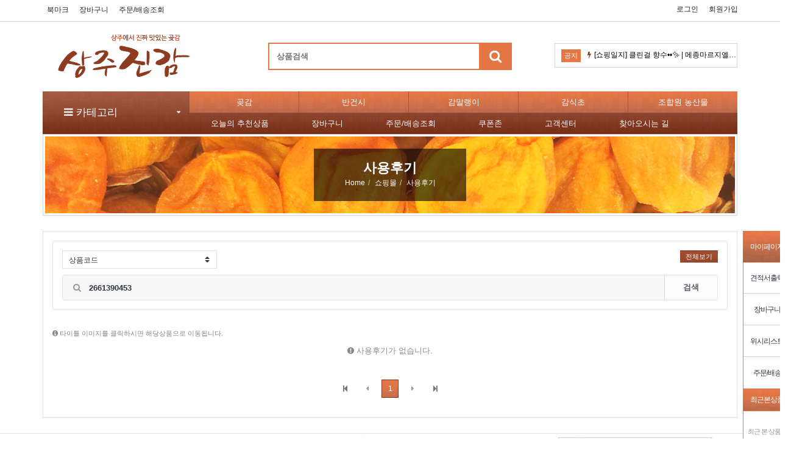

--- FILE ---
content_type: text/html; charset=utf-8
request_url: http://jingam.net/shop/itemuselist.php?sfl=a.it_id&stx=2661390453
body_size: 10397
content:
<!doctype html>
<html lang="ko">
<head>
<meta charset="utf-8">
<meta http-equiv="imagetoolbar" content="no">
<meta http-equiv="X-UA-Compatible" content="IE=Edge">
<meta name="naver-site-verification" content="792bfeb46951c5d221f7090c650069cdd0912f67" />


<!--rgh-f 네이버페이 스크립트-->
<script type="text/javascript" src="https://wcs.naver.net/wcslog.js"></script>
<script type="text/javascript">
if(!wcs_add) var wcs_add = {};
wcs_add["wa"] = "s_57730d7db5ec";
wcs.inflow("jingam.net");
</script>

<link rel="shortcut icon" href="/j1.ico" type="image/x-icon"/>

<!-- 검색로봇 -->
<meta name="Location"		content="KR" />
<meta name="subject"		content="사용후기 | 상주진감 -농장직영판매-" />
<meta name="title"			content="사용후기 | 상주진감 -농장직영판매-" />
<meta name="copyright"		content="Copyright © jingam. All rights reserved." />
<meta name="author"			content="RGH">
<meta name="keywords"		content="상주곶감,농장직영,판매점,곶감,건시,반건시,감말랭이,전품목,무료배송" />
<meta name="description" 	content="상주곶감 농장직영 판매점, 곶감, 건시, 반건시, 감말랭이, 전품목 무료배송" />
<meta name="distribution"	content="Global" />
<meta name="publisher"		content="RGH" />
<meta name="robots" 		content="index,follow" />
<link rel="canonical" 		href="https://jingam.net/shop/itemuselist.php?sfl=a.it_id&stx=2661390453">
<!-- 트위터 -->
<meta name="twitter:card"			content="summary">
<meta name="twitter:title"			content="사용후기 | 상주진감 -농장직영판매-">
<meta name="twitter:site"           content="상주진감">
<meta name="twitter:creator"        content="RGH">
<meta name="twitter:image"          content="">
<meta name="twitter:description"    content="상주곶감 농장직영 판매점, 곶감, 건시, 반건시, 감말랭이, 전품목 무료배송">
<!-- 페이스북 -->
<meta property="fb:app_id"			content="1536973533040769"/>
<!-- 미투데이 -->
<meta property="me2:post_body"      content="사용후기 | 상주진감 -농장직영판매-"/>
<meta property="me2:post_tag"       content="상주곶감 농장직영 판매점, 곶감, 건시, 반건시, 감말랭이, 전품목 무료배송,https://jingam.net/shop/itemuselist.php?sfl=a.it_id&stx=2661390453"/>
<meta property="me2:image"          content=""/>
<!-- Google -->
<meta itemprop="name"				content="사용후기 | 상주진감 -농장직영판매-">
<meta itemprop="description"		content="상주곶감 농장직영 판매점, 곶감, 건시, 반건시, 감말랭이, 전품목 무료배송">
<meta itemprop="image"				content=""> <title>사용후기 | 상주진감 -농장직영판매-</title>
<link rel="stylesheet" href="http://jingam.net/css/default_shop.css?ver=161020">
<link rel="stylesheet" href="/jin_shop/theme/e3r_shop_0019/plugins/bootstrap/css/bootstrap.min.css" type="text/css" media="screen">
<link rel="stylesheet" href="/jin_shop/theme/e3r_shop_0019/plugins/font-awesome/css/font-awesome.min.css" type="text/css" media="screen">
<link rel="stylesheet" href="/jin_shop/theme/e3r_shop_0019/plugins/eyoom-form/css/eyoom-form.min.css" type="text/css" media="screen">
<link rel="stylesheet" href="/jin_shop/theme/e3r_shop_0019/plugins/slick/slick.min.css" type="text/css" media="screen">
<link rel="stylesheet" href="/jin_shop/theme/e3r_shop_0019/css/common.css" type="text/css" media="screen">
<link rel="stylesheet" href="/jin_shop/theme/e3r_shop_0019/skin_bs/shop/basic/css/shop_style.css" type="text/css" media="screen">
<link rel="stylesheet" href="/jin_shop/theme/e3r_shop_0019/css/custom.css" type="text/css" media="screen">
<link rel="stylesheet" href="/jin_shop/theme/e3r_shop_0019/plugins/magnific-popup/magnific-popup.min.css" type="text/css" media="screen">
<!--[if lte IE 8]>
<script src="http://jingam.net/js/html5.js"></script>
<![endif]-->
<script>
// 자바스크립트에서 사용하는 전역변수 선언
var g5_url       = "http://jingam.net";
var g5_bbs_url   = "http://jingam.net/jin";
var g5_is_member = "";
var g5_is_admin  = "";
var g5_is_mobile = "";
var g5_bo_table  = "";
var g5_sca       = "";
var g5_editor    = "";
var g5_cookie_domain = "";
</script>
<script src="http://jingam.net/js/jquery-1.8.3.min.js"></script>
<script src="http://jingam.net/js/jquery.shop.menu.js?ver=161020"></script>
<script src="http://jingam.net/js/common.js?ver=161020"></script>
<script src="http://jingam.net/js/wrest.js?ver=161020"></script>
</head>
<body>


<div class="wrapper">
    <header class="header-topbar">
	    <div class="container position-relative">
	        <div class="topbar-left">
	            <ul class="list-unstyled">
		            <div class="left-menu">
						<li class='hidden-xs'>
							<a id="bookmarkme" href="javascript:void(0);" rel="sidebar" title="bookmark this page">북마크</a>
							<script>
						    $(function() {
						        $("#bookmarkme").click(function() {
						            // Mozilla Firefox Bookmark
						            if ('sidebar' in window && 'addPanel' in window.sidebar) {
						                window.sidebar.addPanel(location.href,document.title,"");
						            } else if( /*@cc_on!@*/false) { // IE Favorite
						                window.external.AddFavorite(location.href,document.title);
						            } else { // webkit - safari/chrome
						                alert('단축키 ' + (navigator.userAgent.toLowerCase().indexOf('mac') != - 1 ? 'Command' : 'CTRL') + ' + D를 눌러 북마크에 추가하세요.');
						            }
						        });
						    });
							</script>
						</li>
                        <li><a href="http://jingam.net/shop/cart.php">장바구니</a></li>
						<li><a href="http://jingam.net/shop/orderinquiry.php">주문/배송조회</a></li>
			        </div>
		        </ul>
	        </div>
	        <ul class="topbar-right list-unstyled">
		        <div class="member-menu">
		            <li><a href="http://jingam.net/jin/login.php">로그인</a></li>
		            <li><a href="http://jingam.net/jin/register.php">회원가입</a></li>
				</div>
	            <li class="mobile-nav-trigger">
		            <a href="#" class="sidebar-left-trigger" data-action="toggle" data-side="left">
		                <span class="sr-only">Toggle navigation</span>
		                <span class="fa fa-search font-size-20 margin-right-10"></span>
		                <span class="fa fa-bars font-size-20"></span>
		            </a>
	            </li>
	        </ul>
        </div>
    </header>

	<div id="header-fixed" class="basic-layout ">
	    <div class="header-title">
		    <div class="header-title-in">
		        <div class="container position-relative">
			        <a href="http://jingam.net/shop">

						<div style="width:100%;text-align:center;">
						<img src="/jin_shop/theme/e3r_shop_0019/image/site_logo.png" class="title-logo-image" alt="">
						</div>
			        </a>

			        <div class="header-title-search hidden-sm hidden-xs">
						<form name="frmsearch1" action="http://jingam.net/shop/search.php" onsubmit="return search_submit(this);" class="eyoom-form">
						<input type="hidden" name="sfl" value="wr_subject||wr_content">
						<input type="hidden" name="sop" value="and">
						<label for="sch_str" class="sound_only">검색어 입력 필수</strong></label>
						<div class="input input-button">
							<input type="text" name="q" value="" id="sch_str" placeholder="상품검색" required style="font-size:13px;color:#000;font-weight:bold">
							<div class="button"><input type="submit"><i class="fa fa-search"></i></div>
						</div>
						</form>
					</div>
					<div class="header-title-banner">
						
<style>
.header-notice-roll {position:relative;overflow:hidden;height:40px;padding:0 10px;margin-top:5px;}
.header-notice-roll ul {position:absolute;width:100%;list-style:none;margin:0;padding:0}
.header-notice-roll ul li {position:relative;height:39px;padding-right:10px;box-sizing:content-box}
.header-notice-roll ul li a {line-height:36px;font-size:12px;margin-left:43px}
.header-notice-roll ul li span {line-height:36px;font-size:12px;margin-left:43px}
.header-notice-roll .label {position:absolute;top:9px;left;10px}
</style>

<div class="header-notice-roll d1d1d1">
	<span class="label label-dark bg-color-orange-rgh1 padding-5">공지</span>
	<ul>
		<li><a href="http://jingam.net/jin/board.php?bo_table=notice&amp;wr_id=384" class="ellipsis"><i class="fa fa-bolt color-orange margin-right-5"></i>[쇼핑일지] 클린걸 향수••✨ | 메종마르지엘라 레플리카 레이지선데이모닝 블라인드구매 후기</a></li>
		<li><a href="http://jingam.net/jin/board.php?bo_table=notice&amp;wr_id=383" class="ellipsis"><i class="fa fa-bolt color-orange margin-right-5"></i>원주쓰리노 0️⃣1️⃣0️⃣#️⃣7️⃣3️⃣6️⃣3️⃣#️⃣6️⃣2️⃣8️⃣4️⃣ 원주퍼블…</a></li>
		<li><a href="http://jingam.net/jin/board.php?bo_table=notice&amp;wr_id=382" class="ellipsis"><i class="fa fa-bolt color-orange margin-right-5"></i>[고양 스타필드] 축구인의 성지 '싸카(SSAKA)' 오픈! 축구화부터 레플리카까지 역대급…</a></li>
	</ul>
</div>

<script>
$(function() {
	var noticeRollUl = $('.header-notice-roll ul'),
		noticeRollLi = noticeRollUl.append(noticeRollUl.html()).children(),
		noticeRollHeight = $('.header-notice-roll').height() * -1,
		scrollSpeed = 600,
		timer,
		speed = 3000 + scrollSpeed;

	if (noticeRollLi.length > 2) {
		function sliderText() {
			var noticeRollFoucs = noticeRollUl.position().top / noticeRollHeight;

			noticeRollFoucs = (noticeRollFoucs + 1) % noticeRollLi.length;
			noticeRollUl.animate({
				top: noticeRollFoucs * noticeRollHeight
			}, scrollSpeed, function() {
				if (noticeRollFoucs == noticeRollLi.length / 2) {
					noticeRollUl.css('top', 0);
				}
			});
			timer = setTimeout(sliderText, speed);
		}

		noticeRollLi.hover(function() {
			clearTimeout(timer);
		}, function() {
			timer = setTimeout(sliderText, speed);
		});

		timer = setTimeout(sliderText, speed);
	}
});
</script>
					</div>
		        </div>
		    </div>
	    </div>

	    <div class="header-nav header-sticky">

	        <div class="navbar mega-menu navbar-rgh1" role="navigation">
	            <div class="container">
			        <div class="nav-center hidden-sm hidden-md hidden-lg">
					<div class="row mobile-xs-line "></div>

						
<style>
.header-notice-roll2 {position:relative;overflow:hidden;height:39px;padding:0 10px;}
.header-notice-roll2 ul {position:absolute;width:100%;list-style:none;margin:0;padding:0}
.header-notice-roll2 ul li {position:relative;height:39px;padding-right:10px;box-sizing:content-box}
.header-notice-roll2 ul li a {line-height:39px;font-size:12px;margin-left:43px}
.header-notice-roll2 ul li span {line-height:39px;font-size:12px;margin-left:43px}
.header-notice-roll2 .label {position:absolute;top:9px;left;10px}

@media (max-width: 767px) {
.header-notice-roll2 ul li a {line-height:39px;font-size:14px;margin-left:43px}
}
</style>

<div class="header-notice-roll2">
	<span class="label label-dark bg-color-orange-rgh1 padding-5">공지</span>
	<ul>
		<li><a href="http://jingam.net/jin/board.php?bo_table=notice&amp;wr_id=384" class="ellipsis"><i class="fa fa-bolt color-orange margin-right-5"></i>[쇼핑일지] 클린걸 향수••✨ | 메종마르지엘라 레플리카 레이지선데이모닝 블라인드구매 후기</a></li>
		<li><a href="http://jingam.net/jin/board.php?bo_table=notice&amp;wr_id=383" class="ellipsis"><i class="fa fa-bolt color-orange margin-right-5"></i>원주쓰리노 0️⃣1️⃣0️⃣#️⃣7️⃣3️⃣6️⃣3️⃣#️⃣6️⃣2️⃣8️⃣4️⃣ 원주퍼블…</a></li>
		<li><a href="http://jingam.net/jin/board.php?bo_table=notice&amp;wr_id=382" class="ellipsis"><i class="fa fa-bolt color-orange margin-right-5"></i>[고양 스타필드] 축구인의 성지 '싸카(SSAKA)' 오픈! 축구화부터 레플리카까지 역대급…</a></li>
	</ul>
</div>

<script>
$(function() {
	var noticeRollUl = $('.header-notice-roll2 ul'),
		noticeRollLi = noticeRollUl.append(noticeRollUl.html()).children(),
		noticeRollHeight = $('.header-notice-roll2').height() * -1,
		scrollSpeed = 600,
		timer,
		speed = 3000 + scrollSpeed;

	if (noticeRollLi.length > 2) {
		function sliderText() {
			var noticeRollFoucs = noticeRollUl.position().top / noticeRollHeight;

			noticeRollFoucs = (noticeRollFoucs + 1) % noticeRollLi.length;
			noticeRollUl.animate({
				top: noticeRollFoucs * noticeRollHeight
			}, scrollSpeed, function() {
				if (noticeRollFoucs == noticeRollLi.length / 2) {
					noticeRollUl.css('top', 0);
				}
			});
			timer = setTimeout(sliderText, speed);
		}

		noticeRollLi.hover(function() {
			clearTimeout(timer);
		}, function() {
			timer = setTimeout(sliderText, speed);
		});

		timer = setTimeout(sliderText, speed);
	}
});
</script>
			        </div>
					<div class="row mobile-xs-line "></div>


		            <nav class="sidebar left">
			            <div class="sidebar-left-content">
				            <div class="sidebar-member-menu">
								<form name="frmsearch1" action="http://jingam.net/shop/search.php" onsubmit="return search_submit(this);" class="eyoom-form margin-bottom-10">
								<input type="hidden" name="sfl" value="wr_subject||wr_content">
								<input type="hidden" name="sop" value="and">
								<label for="sch_str" class="sound_only">검색어 입력 필수</strong></label>
								<div class="input input-button">
									<input type="text" name="q" value="" id="sch_str" placeholder="상품 검색어 입력" required style="height:40px;">
									<div class="button" style="height:38px;line-height:38px;"><input type="submit">검색</div>
								</div>
								</form>
								<a href="http://jingam.net/jin/register.php" class="sidebar-member-btn-box">
					            	<div class="sidebar-member-btn">회원가입</div>
					            </a>
					            <a href="http://jingam.net/jin/login.php" class="sidebar-member-btn-box">
					            	<div class="sidebar-member-btn pull-right">로그인</div>
					            </a>
								<div class="clearfix"></div>
							</div>

		                    <ul class="nav navbar-nav tab_bg_rgh_3 tab_none">
	                            <li id="nav_category" class="nav-category dropdown  tab_bg_rgh_3 tab_none">
	                                <a href="#" class="dropdown-toggle font-size-17" data-toggle="dropdown"><i class="fa fa-bars"></i> 카테고리</a>
	                                <ul class="dropdown-menu">
				                        <li class="item-vertical  ">
				                           
<div class="clear-line hidden-xs hidden-sm" style="margin-left:-10px;margin-right:-10px;"></div>
											<a href="/shop/listtype.php?type=2" target="_self" class="dropdown-toggle disabled" data-hover="dropdown">
<i class="fa fa-th"></i> 오늘의 추천상품
				                            </a>

<div class="clear-line hidden-xs hidden-sm" style="margin-left:-10px;margin-right:-10px;"></div>


				                        </li>
				                        <li class="item-vertical  ">
				                           

											<a href="/shop/list.php?ca_id=10" target="_self" class="dropdown-toggle disabled" data-hover="dropdown">
<i class="fa fa-th"></i> 곶감 (건시)
				                            </a>




				                        </li>
				                        <li class="item-vertical  ">
				                           

											<a href="/shop/list.php?ca_id=20" target="_self" class="dropdown-toggle disabled" data-hover="dropdown">
<i class="fa fa-th"></i> 곶감 (반건시)
				                            </a>




				                        </li>
				                        <li class="item-vertical  ">
				                           

											<a href="/shop/list.php?ca_id=30" target="_self" class="dropdown-toggle disabled" data-hover="dropdown">
<i class="fa fa-th"></i> 감말랭이
				                            </a>




				                        </li>
				                        <li class="item-vertical  dropdown">
				                           

											<a href="/shop/list.php?ca_id=40" target="_self" class="dropdown-toggle disabled" data-hover="dropdown">
<i class="fa fa-th"></i> 감식초
				                            </a>



			                                <a href="#" class="cate-dropdown-open dorpdown-toggle hidden-lg hidden-md" data-toggle="dropdown"></a>
				                            <ul class="dropdown-menu">
				                                <li class="dropdown-submenu ">
				                                    <a href="/shop/list.php?ca_id=4020" target="_self">
					                                    <span class="submenu-marker"></span>
					                                    <i class="fa fa-th margin-right-5"></i>
					                                    감식초
					                                </a>
				                                </li>

				                            </ul>

				                        </li>
				                        <li class="item-vertical  ">
				                           

											<a href="/shop/list.php?ca_id=60" target="_self" class="dropdown-toggle disabled" data-hover="dropdown">
<i class="fa fa-th"></i> 조합원 농산물
				                            </a>




				                        </li>
				                        <li class="item-vertical  dropdown">
				                           
<div class="clear-line hidden-xs hidden-sm" style="margin-left:-10px;margin-right:-10px;"></div>
											<a href="/" target="_self" class="dropdown-toggle disabled" data-hover="dropdown">
<i class="fa fa-th"></i> What's 상주진감
				                            </a>



			                                <a href="#" class="cate-dropdown-open dorpdown-toggle hidden-lg hidden-md" data-toggle="dropdown"></a>
				                            <ul class="dropdown-menu">
				                                <li class="dropdown-submenu ">
				                                    <a href="/page/?pid=aboutus&g1=w" target="_self">
					                                    <span class="submenu-marker"></span>
					                                    <i class="fa fa-th margin-right-5"></i>
					                                    상주진감 소개
					                                </a>
				                                </li>
				                                <li class="dropdown-submenu ">
				                                    <a href="/page/?pid=brand&g1=w" target="_self">
					                                    <span class="submenu-marker"></span>
					                                    <i class="fa fa-th margin-right-5"></i>
					                                    상표권안내
					                                </a>
				                                </li>
				                                <li class="dropdown-submenu ">
				                                    <a href="/page/?pid=provision" target="_self">
					                                    <span class="submenu-marker"></span>
					                                    <i class="fa fa-th margin-right-5"></i>
					                                    서비스 이용약관
					                                </a>
				                                </li>
				                                <li class="dropdown-submenu ">
				                                    <a href="/page/?pid=privacy" target="_self">
					                                    <span class="submenu-marker"></span>
					                                    <i class="fa fa-th margin-right-5"></i>
					                                    개인정보처리방침
					                                </a>
				                                </li>
				                                <li class="dropdown-submenu ">
				                                    <a href="/page/?pid=map" target="_self">
					                                    <span class="submenu-marker"></span>
					                                    <i class="fa fa-th margin-right-5"></i>
					                                    찾아오시는 길
					                                </a>
				                                </li>

				                            </ul>

				                        </li>
				                        <li class="item-vertical  dropdown">
				                           

											<a href="/page/?pid=center" target="_self" class="dropdown-toggle disabled" data-hover="dropdown">
<i class="fa fa-th"></i> 고객센터
				                            </a>



			                                <a href="#" class="cate-dropdown-open dorpdown-toggle hidden-lg hidden-md" data-toggle="dropdown"></a>
				                            <ul class="dropdown-menu">
				                                <li class="dropdown-submenu ">
				                                    <a href="/jin/board.php?bo_table=notice" target="_self">
					                                    <span class="submenu-marker"></span>
					                                    <i class="fa fa-th margin-right-5"></i>
					                                    공지사항
					                                    <i class="fa fa-check-circle color-grey margin-left-5"></i>
					                                </a>
				                                </li>
				                                <li class="dropdown-submenu ">
				                                    <a href="/jin/board.php?bo_table=qa" target="_self">
					                                    <span class="submenu-marker"></span>
					                                    <i class="fa fa-th margin-right-5"></i>
					                                    고객게시판
					                                    <i class="fa fa-check-circle color-grey margin-left-5"></i>
					                                </a>
				                                </li>
				                                <li class="dropdown-submenu ">
				                                    <a href="/jin/qalist.php" target="_self">
					                                    <span class="submenu-marker"></span>
					                                    <i class="fa fa-th margin-right-5"></i>
					                                    1:1문의
					                                </a>
				                                </li>
				                                <li class="dropdown-submenu ">
				                                    <a href="/shop/couponzone.php" target="_self">
					                                    <span class="submenu-marker"></span>
					                                    <i class="fa fa-th margin-right-5"></i>
					                                    쿠폰존
					                                </a>
				                                </li>
				                                <li class="dropdown-submenu ">
				                                    <a href="/shop/itemuselist.php" target="_self">
					                                    <span class="submenu-marker"></span>
					                                    <i class="fa fa-th margin-right-5"></i>
					                                    구매후기
					                                </a>
				                                </li>

				                            </ul>

				                        </li>
		                            </ul>

	                            </li>

								<li class="visible-xs visible-sm nav-li-space"></li>
				            	<li class="bg-color-orange-rgh hidden-xs hidden-sm" style="width:180px;border-right:1px solid #a8522f;"><a href="http://jingam.net/shop/list.php?ca_id=10">곶감</a></li>
								<li class="bg-color-orange-rgh hidden-xs hidden-sm" style="width:180px;border-right:1px solid #a8522f;"><a href="http://jingam.net/shop/list.php?ca_id=20">반건시</a></li>
			            		<li class="bg-color-orange-rgh hidden-xs hidden-sm" style="width:180px;border-right:1px solid #a8522f;"><a href="http://jingam.net/shop/list.php?ca_id=30">감말랭이</a></li>
				            	<li class="bg-color-orange-rgh hidden-xs hidden-sm" style="width:180px;border-right:1px solid #a8522f;"><a href="http://jingam.net/shop/list.php?ca_id=40">감식초</a></li>
				            	<li class="bg-color-orange-rgh hidden-xs hidden-sm" style="width:179px;"><a href="http://jingam.net/shop/list.php?ca_id=60">조합원 농산물</a></li>
				            	
				            	<li><a href="http://jingam.net/shop/listtype.php?type=2" style="font-weight:normal;">오늘의 추천상품</a></li>
								<li><a href="http://jingam.net/shop/cart.php" style="font-weight:normal;">장바구니</a></li>
			            		<li><a href="http://jingam.net/shop/orderinquiry.php" style="font-weight:normal;">주문/배송조회</a></li>
				            	<li><a href="http://jingam.net/shop/couponzone.php" style="font-weight:normal;">쿠폰존</a></li>
				            	<li><a href="http://jingam.net/page/?pid=center" style="font-weight:normal;">고객센터</a></li>
				            	<li><a href="http://jingam.net/page/?pid=map&g1=w" style="font-weight:normal;">찾아오시는 길</a></li>

	                            <li class="visible-xs visible-sm nav-li-space"></li>
				            	<li class="visible-xs visible-sm"><a href="http://jingam.net/shop/personalpay.php">개인결제</a></li>
	                            <li class="visible-xs visible-sm"><a href="http://jingam.net/shop/itemuselist.php">사용후기</a></li>
				            	<li class="visible-xs visible-sm"><a href="http://jingam.net/jin/qalist.php">1:1문의</a></li>

		                    </ul>

			            </div>

		            </nav>
	            </div>
	        </div>
	    </div>

	    <div class="header-sticky-space"></div>

		<div class="page-title-wrap">
			<div class="container">

			<div class="d1d1d1" style="padding:3px;">
			<div class="alert alert-rgh fade in" style="background:url('/jin_shop/theme/e3r_shop_0019/skin_bs/shop/basic/img/bg_rgh/bg3.jpg') center center;width:100%;background-size:100%;background-attachment: fixed;position: relative;padding:20px 10px;margin-bottom:0px;border:0px solid #e1e1e1;">
				
			<div style="background: rgba(0, 0, 0, 0.6);padding:20px;width:250px;margin:0 auto;">				
			    <h2 class="color-white" style="text-align:center">
				    사용후기
				</h2>
	            <ul class="breadcrumb hidden-xs color-white" style="text-align:center">
					<li><a href='http://jingam.net'>Home</a></li><li>쇼핑몰</li><li class='active'>사용후기</li>
	            </ul>

	            <div class="clearfix"></div>
			</div>

			</div>
			</div>

		    </div>
		</div>

	    <div class="basic-body container page-padding ft-padding">
			<div class="quick-menu-wrap">
				<div class="quick-menu ">
					<div class="quick-menu-box first-box bg-color-orange-rgh">
						<a href="javascript:void(0);" onclick="alert('회원만 접근하실 수 있습니다.');">
							<span>마이페이지</span>
						</a>
					</div>
					<div class="quick-menu-box">
						<a href="/jin/board.php?bo_table=notice&wr_id=123">
							<span>견적서출력</span>
						</a>
					</div>
					<div class="quick-menu-box">
						<a href="http://jingam.net/shop/cart.php">
							<span>장바구니</span>
						</a>
					</div>
					<div class="quick-menu-box">
						<a href="http://jingam.net/shop/wishlist.php">
							<span>위시리스트</span>
						</a>
					</div>
					<div class="quick-menu-box">
						<a href="http://jingam.net/shop/orderinquiry.php">
							<span>주문/배송</span>
						</a>
					</div>
					<div class="quick-menu-box heading-current bg-color-orange-rgh" style="border-bottom:1px solid #e57747;border-top:1px solid #e57747;margin-left:-1px;margin-right:-1px;">
						<span class="color-white padding-5">최근본상품</span>
					</div>
					<div class="quick-menu-box current-view">
						<div class="quick-carousel">
							<div id="quickCarousel" class="carousel slide carousel-e1 item-carousel">
								<div class="carousel-inner">
									<div class="item active"><p>최근 본 상품이 없습니다.</p></div>
								</div>
								<div class="carousel-arrow" style="border-top:1px solid #e1e1e1;">
									<a class="left carousel-control pull-left" href="#quickCarousel" data-slide="prev">이전</a>
									<a class="right carousel-control pull-right" href="#quickCarousel" data-slide="next">다음</a>
									<div class="clearfix"></div>
								</div>
							</div>
						</div>
					</div>
				</div>
			</div>

		    <div class="basic-body-page">
	    	<div class="row ">
				<section class="basic-body-main col-md-12 ft-padding">

<style>
.shop-product-use-list .uselist-search-box {position:relative;padding:15px;margin-bottom:30px;border:1px solid #e1e1e1;background:#fff;border-radius:3px !important}
.shop-product-use-list .search-input input {height:42px;background:#f8f8f8;font-size:13px;font-weight:bold;border-radius:3px !important}
.shop-product-use-list .search-input .icon-prepend {background-color:transparent;width:42px;height:40px;line-height:40px;border:0;color:#959595;font-size:14px}
.shop-product-use-list .input-button .button {height:40px;line-height:40px;background:#fff;padding:0 30px;font-size:13px;border-radius:0 3px 3px 0 !important}
.shop-product-use-list .panel-heading {min-height:62px;padding:15px}
.shop-product-use-list .product-use-img {position:absolute;top:7px;left:10px;width:54px;height:54px;overflow:hidden}
.shop-product-use-list .product-use-img img {display:block;width:100% \9;max-width:100%;height:auto}
.shop-product-use-list .heading-content {margin-left:64px}
.shop-product-use-list .panel-title {font-size:12px;font-weight:bold}
.shop-product-use-list .panel-title > a:before {top:12px;margin-top:inherit;font-size:14px}
.shop-product-use-list .product-ratings {margin-bottom:0}
.shop-product-use-list .product-ratings > li {padding-left:0;padding-right:0;margin-right:-2px}
.shop-product-use-list .product-ratings > li i {color:#b5b5b5;font-size:11px}
.shop-product-use-list .product-ratings > li .rating-selected {color:#FF2900}
.shop-product-use-list .product-ratings > li.ratings-average {margin-right:5px;color:#757575;font-size:11px}
.shop-product-use-list .panel-body img {width:inherit !important;max-width:100%;height:auto}
</style>

<div class="shop-product-use-list">
    <form method="get" action="/shop/itemuselist.php" class="eyoom-form">
	<div class="uselist-search-box">
		<div class="row">
		    <section class="col col-3">
			    <label for="sfl" class="sound_only">검색항목<strong class="sound_only"> 필수</strong></label>
			    <lavel class="select">
				    <select name="sfl" id="sfl" required class="form-control">
				        <option value="">선택</option>
				        <option value="b.it_name"   >상품명</option>
				        <option value="a.it_id"      selected="selected">상품코드</option>
				        <option value="a.is_subject">후기제목</option>
				        <option value="a.is_content">후기내용</option>
				        <option value="a.is_name"   >작성자명</option>
				        <option value="a.mb_id"     >작성자아이디</option>
				    </select>
				    <i></i>
			    </lavel>
		    </section>
		    <section class="col col-9 text-right">
			    <a href="/shop/itemuselist.php" class="btn-e btn-e-xs btn-e-dark">전체보기</a>
		    </section>
		    <div class="clearfix"></div>
		    <section class="col col-12 margin-bottom-0">
				<label for="stx" class="sound_only">검색어<strong class="sound_only"> 필수</strong></label>
				<div class="input input-button search-input">
					<i class="icon-prepend fa fa-search"></i>
					<input type="text" name="stx" value="2661390453" id="stx" required>
					<div class="button"><input type="submit" value="검색">검색</div>
				</div>
		    </section>
		</div>
	</div>
    </form>

    <p class="font-size-11 color-grey"><i class="fa fa-info-circle"></i> 타이틀 이미지를 클릭하시면 해당상품으로 이동됩니다.</p>
	<div class="panel-group accordion-default panel-group-control panel-group-control-right" id="porduct-review">
		<div class="text-center font-size-13 color-grey"><i class="fa fa-exclamation-circle"></i> 사용후기가 없습니다.</div>
    </div>
</div>


<style>
.eb-pagination-wrap {position:relative;text-align:center;padding:7px;margin-top:30px}
.eb-pagination {position:relative;list-style:none;display:inline-block;padding:0;margin:0}
.eb-pagination li {display:inline}
.eb-pagination a {display:inline-block;font-size:12px;text-decoration:none;min-width:28px;height:30px;padding:0 5px;color:#fff;border:1px solid transparent;line-height:28px;text-align:center;color:#757575;margin:0 3px;position:relative;z-index:1}
.eb-pagination a:active {outline:none}
.eb-pagination a:hover {color:#fff;background:#ff9501}
.eb-pagination a.active {cursor:default;color:#fff;background: url('/jin_shop/theme/e3r_shop_0019/image/tab_bg_rgh2.png') !important; background-color: #87361c;border:1px solid #87361c;}
.eb-pagination a.active:hover {color:#fff;background:#757575}
.eb-pagination a.next,.eb-pagination a.prev {color:#959595}
.eb-pagination a.next:hover,.eb-pagination a.prev:hover {color:#000}
</style>

<div class="eb-pagination-wrap">
	<ul class="eb-pagination">
		<li><a href="/shop/itemuselist.php?&amp;sfl=a.it_id&amp;stx=2661390453&amp;page=1"><i class="fa fa-step-backward"></i></a></li>
		<li><a href="/shop/itemuselist.php?&amp;sfl=a.it_id&amp;stx=2661390453&amp;page=1" class="prev"><i class="fa fa-caret-left"></i></a></li>
		<li><a href="/shop/itemuselist.php?&amp;sfl=a.it_id&amp;stx=2661390453&amp;page=1" class="active">1<span class="sound_only">페이지</span></a></li>
		<li><a href="/shop/itemuselist.php?&amp;sfl=a.it_id&amp;stx=2661390453&amp;page=1" class="next"><i class="fa fa-caret-right"></i></a></li>
		<li><a href="/shop/itemuselist.php?&amp;sfl=a.it_id&amp;stx=2661390453&amp;page=1"><i class="fa fa-step-forward"></i></a></li>
	</ul>
</div>

<script src="/js/viewimageresize.js"></script>
<script src="/jin_shop/theme/e3r_shop_0019/plugins/magnific-popup/magnific-popup.min.js"></script>
<script>
$(function() {
	$('.shop-product-use-list .panel-body img').wrap('<a class="view-image-popup">');
	$('.shop-product-use-list .panel-body img').each(function() {
		var imgURL = $(this).attr('src');
		$(this).parent().attr('href', imgURL);
	});
	$('.view-image-popup').magnificPopup({
		type: 'image',
		closeOnContentClick: true,
		mainClass: 'mfp-img-mobile',
		image: {
			verticalFit: true
		}
	});
});
	
$(window).on("load", function() {
    $(".shop-product-use-list .panel-body").viewimageresize();
});
</script>
				</section>
				<div class="clearfix"></div>
			</div>		    		    </div>
	    </div>
	    <div class="footer-top">


		<script language="JavaScript">
		function go_check()
		{
			var status  = "width=500 height=450 menubar=no,scrollbars=no,resizable=no,status=no";
			var obj     = window.open('', 'kcp_pop', status);

			document.shop_check.method = "post";
			document.shop_check.target = "kcp_pop";
			document.shop_check.action = "https://admin.kcp.co.kr/Modules/escrow/kcp_pop.jsp";

			document.shop_check.submit();
		}
		</script>

		<form name="shop_check" method="post" action="https://admin.kcp.co.kr/Modules/escrow/kcp_pop.jsp">
		<input type="hidden" name="site_cd" value="SR692">

		<div id="rgh" class="table-responsive" style="width:100%;border-top:1px solid #e1e1e1;margin-bottom:0px;">
		<table width='100%' align="center" style='margin:5px 0 5px 0;'><tr><td align="center">
		<img src="/jin_shop/theme/e3r_shop_0019/skin_bs/shop/basic/img/title.jpg" border="0" usemap="#title1"><map name="title1">
		<area shape="rect" coords="830, 5, 1071, 76" href="javascript:go_check()" alt="에스크로 가입사실확인"  onfocus="this.blur()">
		</map>
		</td></tr></table>
		</div>



		    <div class="footer-top-content">
			    <div class="container">
					    <div class="col-md-12">
						    <div class="footer-top-cont cont-last">
								<span>사이트명 : 상주진감</span>
								<span class="info-divider hidden-xs">|</span><br class="hidden-sm hidden-lg">
								<span>상호 : 상주아람곶감 영농조합법인</span>
								<span class="info-divider hidden-xs">|</span><br class="hidden-sm hidden-lg">
								<span>대표 : 안민정</span>
								<span class="info-divider">|</span>
								<span>사업자등록번호 : 606-88-00470</span>
								<span class="info-divider hidden-xs hidden-sm">|</span><br class="hidden-lg">
								<span>통신판매업신고번호 : 제 2012-경북상주 - 0056호</span>
								<span class="info-divider hidden-xs">|</span>
								<br class="hidden-sm">
								<span>주소 : 경북 상주시 만산5길 31-9,   (만산동)</span>
								<span class="info-divider hidden-xs">|</span><br class="hidden-sm hidden-lg">
								<span>TEL : 010-3541-7074</span>
								<span class="info-divider hidden-sm">|</span>
								<span>FAX : 054-532-1357</span>
								<span class="info-dividerr hidden-xs">|</span>
								<span class="hidden-xs">E-mail : <a href="mailto:deple7@naver.com">deple7@naver.com</a></span>
								<span class="info-divider hidden-xs">|</span><br class="hidden-sm hidden-lg">
								<span>개인정보관리 : 안민정</span>
							</div>
						</div>
					</div>
			    </div>
		    </div>
		    <div class="footer-top-bar">
			    <div class="container position-relative">
				    
<style>
.footer-notice-roll {position:relative;overflow:hidden;height:39px;padding:0 10px;}
.footer-notice-roll ul {position:absolute;width:100%;list-style:none;margin:0;padding:0}
.footer-notice-roll ul li {position:relative;height:39px;padding-right:10px;box-sizing:content-box}
.footer-notice-roll ul li a {line-height:39px;font-size:12px;margin-left:43px}
.footer-notice-roll ul li span {line-height:39px;font-size:12px;margin-left:43px}
.footer-notice-roll .label {position:absolute;top:9px;left;10px}

@media (max-width: 767px) {
.footer-notice-roll ul li a {line-height:39px;font-size:14px;margin-left:43px}
}
</style>

<div class="footer-notice-roll">
	<span class="label label-dark bg-color-orange-rgh1">공지</span>
	<ul>
		<li><a href="http://jingam.net/jin/board.php?bo_table=notice&amp;wr_id=384" class="ellipsis"><i class="fa fa-bolt color-orange margin-right-5"></i>[쇼핑일지] 클린걸 향수••✨ | 메종마르지엘라 레플리카 레이지선데이모닝 블라인드구매 후기</a></li>
		<li><a href="http://jingam.net/jin/board.php?bo_table=notice&amp;wr_id=383" class="ellipsis"><i class="fa fa-bolt color-orange margin-right-5"></i>원주쓰리노 0️⃣1️⃣0️⃣#️⃣7️⃣3️⃣6️⃣3️⃣#️⃣6️⃣2️⃣8️⃣4️⃣ 원주퍼블…</a></li>
		<li><a href="http://jingam.net/jin/board.php?bo_table=notice&amp;wr_id=382" class="ellipsis"><i class="fa fa-bolt color-orange margin-right-5"></i>[고양 스타필드] 축구인의 성지 '싸카(SSAKA)' 오픈! 축구화부터 레플리카까지 역대급…</a></li>
		<li><a href="http://jingam.net/jin/board.php?bo_table=notice&amp;wr_id=381" class="ellipsis"><i class="fa fa-bolt color-orange margin-right-5"></i>카지노솔루션 l 토지노솔루션 l 정품알 l 아너링크 l 홀덤솔루션 ㅣ성피전용</a></li>
		<li><a href="http://jingam.net/jin/board.php?bo_table=notice&amp;wr_id=380" class="ellipsis"><i class="fa fa-bolt color-orange margin-right-5"></i>정품 명품브랜드 가방, 신발 AS 도 개판이고 지퍼고리 하나 에 20만원이 드는데  레플리…</a></li>
	</ul>
</div>

<script>
$(function() {
	var noticeRollUl = $('.footer-notice-roll ul'),
		noticeRollLi = noticeRollUl.append(noticeRollUl.html()).children(),
		noticeRollHeight = $('.footer-notice-roll').height() * -1,
		scrollSpeed = 600,
		timer,
		speed = 3000 + scrollSpeed;

	if (noticeRollLi.length > 2) {
		function sliderText() {
			var noticeRollFoucs = noticeRollUl.position().top / noticeRollHeight;

			noticeRollFoucs = (noticeRollFoucs + 1) % noticeRollLi.length;
			noticeRollUl.animate({
				top: noticeRollFoucs * noticeRollHeight
			}, scrollSpeed, function() {
				if (noticeRollFoucs == noticeRollLi.length / 2) {
					noticeRollUl.css('top', 0);
				}
			});
			timer = setTimeout(sliderText, speed);
		}

		noticeRollLi.hover(function() {
			clearTimeout(timer);
		}, function() {
			timer = setTimeout(sliderText, speed);
		});

		timer = setTimeout(sliderText, speed);
	}
});
</script>
				    <div class="footer-top-bar-right hidden-xs">
					    <a href="http://jingam.net/page/?pid=aboutus&g1=w">상주진감소개</a><span>|</span>
						<a href="http://jingam.net/page/?pid=brand&g1=w">상표권안내</a><span>|</span>
						<a href="http://jingam.net/page/?pid=provision&g1=w">이용약관</a><span>|</span>
						<a href="http://jingam.net/page/?pid=privacy&g1=w">개인정보처리방침</a><span>|</span>
						<a href="http://jingam.net/page/?pid=noemail&g1=w">이메일무단수집거부</a>
					</div>
				</div>
			</div>
		</div>

	    <footer class="footer footer-dark">
		    <div class="container position-relative">
			    <div class="footer-left">
				    <ul class="list-unstyled list-inline">
					    <li>
					    	<span class="footer-site-name hidden-xs">상주에서 진짜 맛있는 곶감 - Jingam.net -</span>
							<div class="btn-group dropup visible-xs">
								<span data-toggle="dropdown" class="footer-info-btn dropdown-toggle">상주진감 -농장직영판매- 정보<i class="fa fa-caret-up margin-left-5"></i></span>
								<ul role="menu" class="dropdown-menu">
									<li><a href="http://jingam.net/page/?pid=aboutus">상주진감 소개</a></li>
									<li class="divider"></li>
									<li><a href="http://jingam.net/page/?pid=provision">이용약관</a></li>
									<li><a href="http://jingam.net/page/?pid=privacy">개인정보처리방침</a></li>
									<li><a href="http://jingam.net/page/?pid=noemail">이메일무단수집거부</a></li>
								</ul>
							</div>
					    </li>
				    </ul>
			    </div>
			    <div class="footer-right">
				    <p><span class="hidden-xs">Copyright </span>&copy; 상주진감 -농장직영판매-. All Rights Reserved.</p>
			    </div>
		    </div>
	    </footer>
    </div>
	<div class="back-to-top">
        <i class="fa fa-angle-up"></i>
    </div>
</div>
<div class="sidebar-left-mask sidebar-left-trigger" data-action="toggle" data-side="left"></div>
<div class="sidebar-right-mask sidebar-right-trigger" data-action="toggle" data-side="right"></div>
<form name="fitem_for_list" method="post" action="" onsubmit="return fitem_for_list_submit(this);">
<input type="hidden" name="url">
<input type="hidden" name="it_id">
</form>


<div class="modal fade all-search-modal eb-search-modal" aria-hidden="true">
	<div class="modal-dialog modal-sm">
		<div class="modal-content">
			<div class="modal-header">
				<button type="button" class="close" data-dismiss="modal">×</button>
				<h4 class="modal-title"><i class="fa fa-search color-grey"></i> <strong>전체 게시판 검색</strong></h4>
			</div>
			<div class="modal-body margin-bottom-20">
				<form name="fsearchbox" method="get" action="http://jingam.net/jin/search.php" onsubmit="return fsearchbox_submit(this);" class="eyoom-form">
				<input type="hidden" name="sfl" value="wr_subject||wr_content">
				<input type="hidden" name="sop" value="and">
				<label for="sch_stx" class="sound_only"><strong>검색어 입력 필수</strong></label>
				<div class="input input-button">
					<input type="text" name="stx" id="sch_stx" maxlength="20" placeholder="검색어 입력">
					<div class="button"><input type="submit">검색</div>
				</div>
				</form>
				<script>
				function fsearchbox_submit(f) {
					if (f.stx.value.length < 2 || f.stx.value == $("#sch_stx").attr("placeholder")) {
						alert("검색어는 두글자 이상 입력하십시오.");
						f.stx.select();
						f.stx.focus();
						return false;
					}
					var cnt = 0;
					for (var i=0; i<f.stx.value.length; i++) {
						if (f.stx.value.charAt(i) == ' ') cnt++;
					}
					if (cnt > 1) {
						alert("빠른 검색을 위하여 검색어에 공백은 한개만 입력할 수 있습니다.");
						f.stx.select();
						f.stx.focus();
						return false;
					}
					return true;
				}
				</script>
			</div>
		</div>
	</div>
</div>





<script src="/jin_shop/theme/e3r_shop_0019/plugins/jquery-migrate-1.2.1.min.js"></script>
<script src="/jin_shop/theme/e3r_shop_0019/plugins/bootstrap/js/bootstrap.min.js"></script>
<script src="/jin_shop/theme/e3r_shop_0019/plugins/jquery.bootstrap-hover-dropdown.min.js"></script>
<script src="/jin_shop/theme/e3r_shop_0019/plugins/sidebar/jquery.sidebar.min.js"></script>
<script src="/jin_shop/theme/e3r_shop_0019/plugins/sticky-kit/sticky-kit.min.js"></script>
<script src="/jin_shop/theme/e3r_shop_0019/plugins/slick/slick.min.js"></script>
<script src="/jin_shop/theme/e3r_shop_0019/skin_bs/shop/basic/js/shop_app.js"></script>
<script>
$(document).ready(function() {
    ShopApp.init();
});

function search_submit(f) {
    if (f.q.value.length < 2) {
        alert("검색어는 두글자 이상 입력하십시오.");
        f.q.select();
        f.q.focus();
        return false;
    }
    return true;
}

// 쇼핑몰 퀵메뉴
$(document).ready(function() {
	$(".quick-menu-wrap").stick_in_parent({
 // 메뉴바 sticky 적용
 // 메뉴바 sticky 적용 메인이 아닐때
				offset_top:109
	});
});

function item_wish_for_list(it_id) {
	var f = document.fitem_for_list;
	f.url.value = "http://jingam.net/shop/wishupdate.php?it_id="+it_id;
	f.it_id.value = it_id;
	f.action = "http://jingam.net/shop/wishupdate.php";
	f.submit();
}
</script>
<!--[if lt IE 9]>
	<script src="/jin_shop/theme/e3r_shop_0019/plugins/respond.min.js"></script>
	<script src="/jin_shop/theme/e3r_shop_0019/plugins/html5shiv.min.js"></script>
	<script src="/jin_shop/theme/e3r_shop_0019/plugins/eyoom-form/js/eyoom-form-ie8.js"></script>
<![endif]-->

<script>
$(function(){
	$("#follow button").click(function(){
		var action = $(this).attr('value');
		var target = $(this).attr('name');
		var url = "http://jingam.net/jin_shop/core/mypage/following.ajax.php";
		$.post(url, {'action':action,'user':target}, function(data) {
			if(data.result == 'yes') {
				var botton = $("."+target);
				if(action == 'following') {
					botton.removeClass('btn-e-red');
					botton.addClass('btn-e-dark');
					botton.attr('title','친구관계를 해제합니다.');
					botton.html('<i class="fa fa-times"></i> unfollow');
					botton.attr('value','unfollow');
				}
				if(action == 'unfollow') {
					botton.removeClass('btn-e-dark');
					botton.addClass('btn-e-red');
					botton.attr('title','친구관계를 신청합니다.');
					botton.html('<i class="fa fa-check"></i> following');
					botton.attr('value','following');
				}
			} else if(data.result == 'no'){
				alert('소셜기능을 Off 시켜놓은 회원입니다.');
			}
		},"json");
	});
});
</script>

<!-- ie6,7에서 사이드뷰가 게시판 목록에서 아래 사이드뷰에 가려지는 현상 수정 -->
<!--[if lte IE 7]>
<script>
$(function() {
    var $sv_use = $(".sv_use");
    var count = $sv_use.length;

    $sv_use.each(function() {
        $(this).css("z-index", count);
        $(this).css("position", "relative");
        count = count - 1;
    });
});
</script>
<![endif]-->

<!--rgh-f 네이버페이 스크립트-->
<script type="text/javascript"> 
wcs_do();
</script>

</body>
</html>



--- FILE ---
content_type: text/css
request_url: http://jingam.net/jin_shop/theme/e3r_shop_0019/skin_bs/shop/basic/css/shop_style.css
body_size: 6864
content:
/*--------------------------------------
	eyoom (이윰빌더)
--------------------------------------*/

/*---------- Wrapper & Basic Layout & Boxed Layout ----------*/
.wrapper {background:#fff}
.basic-layout {/*background:#f4f4f4*/}
.boxed-layout {padding:0;box-shadow:0 0 5px #bbb;margin-left:auto !important;margin-right:auto !important;background:#fff}
@media (min-width: 992px) {
	.boxed-layout .header-nav > .navbar > .container {padding-right:0;padding-left:0}
	.boxed-layout .basic-body.container {padding-right:0;padding-left:0}
	.boxed-layout .basic-body .basic-body-main-wrap {border-left:0;border-right:0}
	.boxed-layout .basic-body.page-padding {padding-top:0}
	.boxed-layout .basic-body.ft-padding {padding-bottom:0}
	.boxed-layout .basic-body .basic-body-page {border:0}
}

/*---------- Header Topbar ----------*/
.header-topbar {position:fixed;top:0;width:100%;background:#fff;z-index:1000;text-align:center;height:36px;border-bottom:1px solid #d1d1d1}
.header-topbar ul {margin:0}
.header-topbar .topbar-left {position:absolute;top:0;left:0}
.header-topbar .topbar-left .header-logo {position:relative;z-index:100}
.header-topbar .topbar-left .navbar-brand {position:relative;height:38px;font-size:22px;font-weight:bold;padding:6px 20px;color:#555555;font-family:"Georgia"}
.header-topbar .topbar-left .navbar-brand span {color:#FF2900}
.header-topbar .topbar-left .navbar-brand img {width:auto;height:17px;display:inline-block;vertical-align:middle}
.header-topbar .topbar-left .left-menu {padding-left:15px}
.header-topbar .topbar-left .left-menu > li {padding:7px 7px;display:inline-block}
.header-topbar .topbar-left .left-menu > li > a {font-size:12px;color:#252525}
.header-topbar .topbar-left .left-menu > li > a:hover {text-decoration:underline}
.header-topbar .topbar-left .left-menu > li > a i {color:#959595}
.header-topbar .topbar-left .left-menu > li > a:hover i {color:#252525}
.header-topbar .topbar-right {position:absolute;top:0;right:0;text-align:right;padding-right:7px}
.header-topbar .topbar-right .mobile-nav-trigger {display:none}
.header-topbar .topbar-right > .member-menu > li {padding:6px 7px;display:inline-block}
.header-topbar .topbar-right > .member-menu > li > a {font-size:12px;color:#252525}
.header-topbar .topbar-right > .member-menu > li > a:hover {text-decoration:underline}
.header-topbar .topbar-right > .member-menu > li > a i {color:#959595}
.header-topbar .topbar-right > .member-menu > li > a:hover i {color:#252525}
.header-topbar .topbar-right > .member-menu > li.topbar-add-menu {position:relative}
.header-topbar .topbar-right > .member-menu > li.topbar-add-menu > ul {left:inherit;right:8px;margin-top:0px;font-size:12px;background:#fff;border:1px solid #e1e1e1;border-top:0;box-shadow:none}
.header-topbar .topbar-right > .member-menu > li.topbar-add-menu > ul > li > a {font-size:11px}
.header-topbar .topbar-right > .member-menu > li.topbar-add-menu > ul > li > a:hover {color:#e57747;background:#f5f5f5}
.header-topbar .topbar-right > .member-menu > li.topbar-add-menu > ul > li.divider {background-color:#d1d1d1}
.header-topbar .topbar-right > .member-menu > li.dropdown-extended li {border-left:0;border-right:0;top:0;margin-left:0;position:relative;border:0;text-align:left}
.header-topbar .dropdown-extended .dropdown-menu {float:right;left:inherit;right:0px;margin:0;border:0;background-color:#fff;width:275px;z-index:999;border-radius:4px !important;box-shadow:0 1px 8px rgba(0, 0, 0, 0.35)}
.header-topbar .dropdown-extended .dropdown-menu:before {position:absolute;top:-7px;right:20px;display:inline-block !important;border-right:7px solid transparent;border-bottom:7px solid #fafafa;border-left:7px solid transparent;border-bottom-color:#ccc;content:""}
.header-topbar .dropdown-extended .dropdown-menu:after {position: absolute;top:-6px;right:21px;display:inline-block !important;border-right:6px solid transparent;border-bottom:6px solid #fafafa;border-left:6px solid transparent;content:""}
.header-topbar .dropdown-extended .dropdown-menu > li.external {display:block;overflow:hidden;padding:10px 15px;letter-spacing:0.5px}
.header-topbar .dropdown-extended .dropdown-menu > li.external > h5 {margin:0;padding:0;float:left;font-size:12px;display:inline-block}
.header-topbar .dropdown-extended .dropdown-menu > li.external > a {display:inline-block;padding:0;background:none;clear:inherit;font-size:12px;position:absolute;right:10px;border:0;color:#000;text-decoration:underline}
.header-topbar .dropdown-extended .dropdown-menu > li.external > a:hover {text-decoration:underline;color:#87361c}
.header-topbar .dropdown-extended .dropdown-menu .dropdown-menu-list {padding:0;margin:0;list-style:none;position:relative;width:246px}
.header-topbar .dropdown-extended .dropdown-menu .dropdown-menu-list > li > a {display:block;clear:both;white-space:normal;padding:8px 0 0;text-shadow:none}
@media (max-width: 991px){
	.header-topbar {background:#fff;border-bottom:1px solid #e1e1e1;border-top:1px solid #d1d1d1}
	.header-topbar .topbar-left .left-menu > li > a {color:#353535}
	.header-topbar .topbar-left .left-menu > li > a:hover {color:#353535}
	.header-topbar .topbar-left .left-menu > li > a i {color:#b5b5b5}
	.header-topbar .topbar-left .left-menu > li > a:hover i {color:#959595}
	.header-topbar .topbar-right .member-menu {display:none}
	.header-topbar .topbar-right .mobile-nav-trigger {display:block;padding:6px;color:#353535;border-left:1px solid #e1e1e1;border-right:1px solid #e1e1e1;}
	.header-topbar .topbar-right .mobile-nav-trigger a {color:#353535}
}
@media (max-width: 767px){
	.header-topbar .dropdown-extended .dropdown-menu {right:-60px}
	.header-topbar .dropdown-extended .dropdown-menu:before {right:88px}
	.header-topbar .dropdown-extended .dropdown-menu:after {right:89px}
}

/*---------- Header Title ----------*/
.header-title {position:relative}
.header-title .header-title-in {position:relative;overflow:hidden;box-sizing:border-box;width:100%;height:110px;color:#fff;z-index:12;margin-top:40px;/*background:#f4f4f4*/}
.header-title .header-title-in.page-title {height:80px}
.header-title .header-title-in .title-logo-text {position:absolute;left:20px;font-size:30px;font-weight:bold;color:#353535;margin:24px 0 0}
.header-title .header-title-in .title-logo-image {position:absolute;left:40px;width:auto;height:90px;margin:5px 0 0}
.header-title .header-title-in .header-title-search {position:absolute;width:400px;left:50%;margin-left:-200px;margin-top:30px}
.header-title .header-title-in .header-title-search.shop-search {margin-top:30px}
.header-title .header-title-in .header-title-search .eyoom-form .input input {height:45px;margin-bottom:3px;border:2px solid #e57747;background:#fff;color:#454545}
.header-title .header-title-in .header-title-search .eyoom-form .input-button .button {height:41px;line-height:41px;font-size:22px;padding:0 15px;background:#e57747;color:#fff;border:1px solid #e57747;border-left:2px solid #e57747;opacity:1}
.header-title .header-title-in .header-title-banner {position:absolute;top:26px;right:15px;width:300px;height:49px}
@media (max-width: 767px) {
	.header-title .header-title-in .title-image {height:40px;margin:30px 0 0}
	.header-title .header-title-in .header-title-banner {display:none}
}

/*---------- Header Nav ----------*/
.header-nav {position:relative}
.header-nav .navbar {border:none;margin-bottom:0;background-color:#fff;border-top:0px solid #e1e1e1;border-bottom:0px solid #d0d0d0;white-space:nowrap;height:49px}
.header-nav .navbar-nav > li > a {font-size:12px;letter-spacing:0px}
.header-nav .nav > li > a:hover, .header-nav .nav > li > a:focus {background:inherit}
/* Nav In Center */
.header-nav .nav-center {display:inline-block;text-align:center;width:300px;position:absolute;left:50%;margin-left:-149px}
.header-nav .nav-center .notice-roll {width:278px;text-align:left;background:#fbfbfb;margin:1px 0}
@media (max-width: 767px) {
	.header-nav .nav-center {display:inherit;text-align:inherit;width:inherit;position:inherit;left:inherit;margin-left:inherit}
	.header-nav .nav-center .notice-roll {width:inherit;text-align:left;background:#fbfbfb;margin:1px 15px}
}
/* Navbar Nav */
@media (max-width: 991px) {
	.header-nav .navbar {min-height:49px;padding-top:5px}
	.header-nav > .navbar > .container {width:inherit;margin-left:0;margin-right:0;padding-left:0;padding-right:0}
}
@media (min-width: 992px) {
	.header-nav .navbar {position:relative;width:100%;z-index:99;border-top:0px solid #e1e1e1;border-bottom:0px solid #e1e1e1;white-space:nowrap;height:70px;background:#fff}
	.header-nav .container > .navbar-header, .header-nav .container-fluid > .navbar-header {margin-bottom:-10px}
	.header-nav .navbar-nav {position:relative;float:none}
	.header-nav .navbar-nav .nav-li-divider {color:#e1e1e1;line-height:49px;font-size:30px;font-weight:100;padding-left:5px}
	.header-nav .navbar-nav > li {text-align:center}
	.header-nav .navbar-nav > li > a {padding:0 35px;line-height:35px;font-size:13px;}
	.header-nav .navbar-nav > li > a:hover {background:transparent}
	.header-nav .navbar-nav > li > a > .nav-icon-pre {margin-right:15px}
	.header-nav .navbar-nav > li.dropdown > a {padding-right:30px}
	.header-nav .navbar-nav > li > a, .header-nav .navbar-nav > li > a:hover, .header-nav .navbar-nav > li > a:focus, .header-nav .navbar-nav > .active > a, .header-nav .navbar-nav > .active > a:hover, .header-nav .navbar-nav > .active > a:focus {color:#2E3340}
	.header-nav .navbar-nav > .open > a, .header-nav .navbar-nav > .open > a:hover, .header-nav .navbar-nav > .open > a:focus {color:#2E3340}
	.header-nav .navbar-nav > .dropdown > a:after {top:0;right:15px;font-size:11px;position:absolute;font-weight:normal;color:#b5b5b5;display:inline-block;font-family:FontAwesome;content:"\f0d7"}
	/* Dropdown Menu */
	.header-nav .dropdown-menu {border:1px solid #e1e1e1;padding:10px;margin-top:-1px !important;min-width:191px;background: rgba(255, 255, 255, 0.8);z-index:999 !important;box-shadow:none;box-sizing:border-box}
	.header-nav .dropdown-menu:before {-moz-transform:rotate(45deg);-ms-transform:rotate(45deg);-o-transform:rotate(45deg);-webkit-transform:rotate(45deg);transform:rotate(45deg);width:8px;height:8px;background:#fff;border-left:1px solid #e1e1e1;border-top:1px solid #e1e1e1;box-shadow:none;content:"";position:absolute;top:-4px;left:40px}
	.header-nav .dropdown-menu .dropdown-menu:before {-moz-transform:rotate(-45deg);-ms-transform:rotate(-45deg);-o-transform:rotate(-45deg);-webkit-transform:rotate(-45deg);transform:rotate(-45deg);top:19px;left:-5px}
	.header-nav .dropdown-menu li a {color:#3D4254;font-size:13px;font-weight:normal;padding:6px 10px}
	.header-nav .dropdown-menu .active > a {color:#87361c;font-weight:bold;background:inherit;filter:none !important;-webkit-transition:all 0.1s ease-in-out;-moz-transition:all 0.1s ease-in-out;-o-transition:all 0.1s ease-in-out;transition:all 0.1s ease-in-out}
	.header-nav .dropdown-menu li > a:focus {background:none;filter:none !important}
	.header-nav .navbar-nav > li.dropdown:hover > .dropdown-menu {display:block}
	.header-nav .open > .dropdown-menu {display:none}
	.header-nav .dropdown-menu > li a:hover {background:none;color:#e57747}
	/* Dropdown Submenu */
	.header-nav .dropdown-submenu {position:relative}
	.header-nav .dropdown-submenu > a > .sub-caret {position:absolute !important;left:inherit !important;right:0;top:8px;float:right;font-size:11px;font-weight:normal;display:inline-block}
	.header-nav .dropdown-submenu > .dropdown-menu {top:-11px;left:100%;margin-left:0px}
	.header-nav .dropdown-submenu:hover > .dropdown-menu {display:block}
	.header-nav .dropdown-menu li [class^="fa-"], .header-nav .dropdown-menu li [class*=" fa-"] {left:-3px;width:1.25em;margin-right:1px;position:relative;text-align:center;display:inline-block}
	.header-nav .dropdown-menu li [class^="fa-"].fa-lg, .header-nav .dropdown-menu li [class*=" fa-"].fa-lg {width:1.5625em}
	/* Category Nav */
	.header-nav .navbar-nav > li.nav-category > a {width:241px;line-height:70px;text-align:left;margin-left:0px;margin-top:0px;color:#fff}
	.header-nav .navbar-nav > li.nav-category > a:after {color:#fff}
	.header-nav .navbar-nav.navbar-nav-main > li.nav-category.nav-category-main > ul {display:block}
	/* Category Nav List */
	.header-nav .navbar-nav > li.nav-category .dropdown-menu {margin-top:0 !important}
	.header-nav .navbar-nav > li.nav-category > .dropdown-menu {width:241px;/*min-height:403px;*/border:1px solid #e1e1e1;border-top:0;background:#fff}
	.header-nav .navbar-nav > li.nav-category > .dropdown-menu:before {display:none}
	.header-nav .navbar-nav > li.nav-category > .dropdown-menu li a {background:#transfer;padding:9px}
	.header-nav .navbar-nav > li.nav-category > .dropdown-menu li a i {color:#252525}
	.header-nav .navbar-nav > li.nav-category > .dropdown-menu li a:hover {background:#fff;color:#e57747 !important;font-weight:bold;text-shadow:none;border-radius:0 !important}
	.header-nav .navbar-nav > li.nav-category > .dropdown-menu li.dropdown > a:after {float:right;margin-right:-5px;font-size:11px;font-weight:normal;color:#b5b5b5;display:inline-block;font-family:FontAwesome;content:"\f105"}
	.header-nav .navbar-nav > li.nav-category > .dropdown-menu > li > .more-view {display:block;color:#3D4254;font-size:13px;padding:10px;cursor:pointer}
	/* Category Nav List Open */
	.header-nav .navbar-nav > li.nav-category > .dropdown-menu > .item-vertical.open > a {color:#e57747}
	.header-nav .navbar-nav > li.nav-category > .dropdown-menu > .item-vertical.open > a i {color:#e57747}
	.header-nav .navbar-nav > li.nav-category > .dropdown-menu > .item-vertical.open > a:after {color:#e57747}
	.header-nav .navbar-nav > li.nav-category > .dropdown-menu > .item-vertical.open > .dropdown-menu {display:block;top:0px;left:100%;width:190px;height:300px;height:100%;height:calc(100% + 1px);border:1px solid #e1e1e1;border-top:0px solid #e1e1e1;}
	.header-nav .navbar-nav > li.nav-category > .dropdown-menu > .item-vertical.open > .dropdown-menu:before {display:none}
	.header-nav .navbar-nav > li.nav-category > .dropdown-menu > .item-vertical.open > .dropdown-menu > .dropdown-submenu  {width:170px}
	.header-nav .navbar-nav > li.nav-category > .dropdown-menu > .item-vertical > ul > .dropdown-submenu {position:static}
	.header-nav .navbar-nav > li.nav-category > .dropdown-menu > .item-vertical > ul > .dropdown-submenu > a > .sub-caret {position:relative !important;top:inherit;right:inherit}
	/* Category Nav Submenu Open */
	.header-nav .navbar-nav > li.nav-category > .dropdown-menu > .item-vertical > ul .submenu-marker {display:none}
	.header-nav .navbar-nav > li.nav-category > .dropdown-menu > .item-vertical > ul > .dropdown-submenu:hover > a {color:#e57747}
	.header-nav .navbar-nav > li.nav-category > .dropdown-menu > .item-vertical > ul > .dropdown-submenu:hover > a > i {color:#e57747}
	.header-nav .navbar-nav > li.nav-category > .dropdown-menu > .item-vertical > ul > .dropdown-submenu > .dropdown-menu {top:0;left:180px;width:170px;height:100%;border:0;border-left:1px solid #e1e1e1;border-right:1px solid #e1e1e1;;margin:0;background:#fdfdfd}
	.header-nav .navbar-nav > li.nav-category > .dropdown-menu > .item-vertical > ul > .dropdown-submenu > .dropdown-menu > li > a {background:inherit}
	.header-nav .navbar-nav > li.nav-category > .dropdown-menu > .item-vertical > ul > .dropdown-submenu > .dropdown-menu:before {display:none}
}
@media (min-width: 992px) and (max-width: 1199px) {
	.header-nav .navbar-nav > li > a {font-size:13px;padding:0 15px}
	.header-nav .dropdown-menu {min-width:157px}
	.header-nav .dropdown-menu:before {left:40px}
	.header-nav .navbar-nav > li.nav-category > .dropdown-menu > .item-vertical.open > .dropdown-menu {width:700px}
}
/*Mega Menu*/
.header-nav .mega-menu .nav, .header-nav .mega-menu .dropup, .header-nav .mega-menu .dropdown, .header-nav .mega-menu .collapse {position:static}
.header-nav .mega-menu .navbar-inner, .header-nav .mega-menu .container {position:relative}
.header-nav .mega-menu .dropdown-menu {left:auto;margin-top:0 !important}
.header-nav .mega-menu .dropdown-menu > li {display:block}
.header-nav .mega-menu .dropdown-submenu .dropdown-menu {left:100%}
.header-nav .mega-menu .nav.pull-right .dropdown-menu {right:0}
.header-nav .mega-menu .mega-menu-content {*zoom:1;padding:0}
.header-nav .mega-menu .mega-menu-content:before, .header-nav .mega-menu .mega-menu-content:after {content:"";display:table;line-height:0}
.header-nav .mega-menu .mega-menu-content:after {clear:both}
.header-nav .mega-menu .mega-menu-area .dropdown-menu {left:0;right:0;overflow:hidden}
.header-nav .mega-menu .mega-height-list h3 {color:#000;font-size:14px;font-weight:bold;padding:0 10px;margin:10px 0}
@media (min-width: 1200px) {
	.header-nav .mega-menu .dropdown.mega-menu-area .dropdown-menu .container {width:1140px}
}
@media (min-width: 992px) and (max-width: 1199px) {
	.header-nav .mega-menu .dropdown.mega-menu-area .dropdown-menu .container {width:940px}
}
@media (min-width: 992px) {
	.header-nav .navbar-nav > li.mega-menu-area {float:right}
	.header-nav .navbar-nav > li.mega-menu-area .mega-menu-btn {width:49px;height:49px;line-height:49px;text-align:center;background:#fff;color:#3D4254;border:0;font-size:16px;padding:0;border:1px solid #e1e1e1;border-top:0}
	.header-nav .mega-menu .dropdown.mega-menu-area > a:after {display:none}
	.header-nav .mega-menu .dropdown.mega-menu-area .dropdown-menu {margin-left:15px;margin-right:15px;border:1px solid #959595;border-top:0}
	.header-nav .mega-menu .dropdown.mega-menu-area .dropdown-menu > li a:hover {border-radius:0 !important}
	.header-nav .mega-menu .mega-height {display:-webkit-flex;display:-ms-flexbox;display:flex}
	.header-nav .mega-menu .mega-height-in {display:-webkit-flex;display:-ms-flexbox;display:flex}
	.header-nav .mega-menu .big-screen-space {margin-bottom:20px}
	.header-nav .mega-menu .mega-height-in {padding:5px 0 10px;border-left:1px dotted #d1d1d1}
	.header-nav .mega-menu .mega-height-in:first-child {border-left:none;margin-left:-1px}
	.header-nav .mega-menu .mega-height-list {width:100%}
	.header-nav .mega-menu .mega-height-list li a {display:block;position:relative;border-bottom:none;padding:5px 10px 5px 15px}
	.header-nav .mega-menu .mega-height-list a:hover {text-decoration:none}
	.header-nav .mega-menu .mega-menu-area li a {padding:5px 10px 5px 30px}
	.header-nav .mega-menu .mega-menu-area li a:after {top:7px;left:15px;font-size:11px;content:"\f105";position:absolute;font-weight:normal;display:inline-block;font-family:FontAwesome}
	.header-nav .mega-menu .mega-menu-area .disable-icons li a {padding:5px 10px 5px 15px}
	.header-nav .mega-menu .mega-menu-area .disable-icons li a:after {display:none}
}
@media (max-width: 991px) {
	.header-nav .mega-menu .mega-height {margin-right:0}
	.header-nav .mega-menu .mega-height-in {padding-right:0;padding-left:5px}
	.header-nav .mega-menu .dropdown.mega-menu-area .dropdown-menu {width:auto}
	.header-nav .mega-menu .mega-height-in, .header-nav .mega-menu .mega-height-list {display:block}
	.header-nav .mega-menu .mega-menu-area .dropdown-menu > li > ul {display:block}
	.header-nav .mega-menu .mega-height-list h3 {color:#555;margin:0 0 5px;font-size:13px;font-weight:bold;padding:6px 15px 5px}
	.header-nav .mega-menu .mega-height-list li a {color:#777;display:block;font-size:12px;margin-left:15px;padding:8px 15px}
	.header-nav .mega-menu .mega-height-list > h3.active, .header-nav .mega-menu .mega-height-list > .active > a, .header-nav .mega-menu .mega-height-list > .active > a:hover, .header-nav .mega-menu .mega-height-list > .active > a:focus {color:#e57747;background-color:transparent}
	.header-nav .mega-menu .mega-height-list li a:hover {color:#e57747;text-decoration:none}
}
/* Header Nav Fixed */
@media (min-width: 992px) {
	#header-fixed .header-nav.header-sticky {width:100%;height:auto;z-index:999;position:relative}
	#header-fixed .header-nav.header-fixed-trans {position:fixed;top:33px;left:0}
	#header-fixed .header-nav.header-fixed-trans .navbar {border-top:0}
	#header-fixed .header-nav.header-fixed-trans .navbar-nav > li.nav-category > a {margin-top:0}
	#header-fixed .header-nav.header-fixed-trans .navbar-nav > li.mega-menu-area .mega-menu-btn {width:49px;height:49px;line-height:49px;border-bottom:0}
	#header-fixed .header-sticky-space.header-fixed-space-trans {clear:both;margin-bottom:49px}
}
@media (max-width: 991px) {
	#header-fixed .header-nav, #header-fixed .header-nav.header-fixed-trans {height:inherit;position:relative}
}
/* Boxed Layout Header Nav Fixed */
.boxed-layout#header-fixed .header-nav.header-sticky {left:inherit;width:inherit}

/*---------- Sidebar Nav ----------*/
.sidebar .sidebar-member-menu {display:none}
@media (max-width: 991px) {
	.sidebar.left {z-index:999;display:none;position:fixed;top:0;left:0;bottom:0;width:280px;background:#fff}
	.sidebar-left-mask {display:none}
	.sidebar-left-mask.active {display:block;position:fixed;top:0;bottom:0;left:0;right:0;z-index:998;background:#000;opacity:0.5}
	.sidebar .sidebar-left-content {padding-top:38px;padding-bottom:20px}
	.sidebar .sidebar-left-content.active {position:relative;height:100%;width:100%;overflow-y:auto;-webkit-overflow-scrolling:touch}
	.sidebar .sidebar-member-menu {position:relative;display:block;padding:10px;background:#fff}
	.sidebar .sidebar-member-menu .sidebar-lg-btn {margin-bottom:10px}
	.sidebar .sidebar-member-menu .sidebar-member-btn-box {display:inline-block;float:left;width:50%}
	.sidebar .sidebar-member-menu .sidebar-member-btn {position:relative; background: url('../../../../image/tab_bg_rgh2.png') !important;width:99%;height:40px;line-height:40px;color:#fff;text-align:center;border-radius:0px !important;padding:0 3px;}
	.sidebar .sidebar-member-menu .sidebar-other-btn {position:relative; background: url('../../../../image/tab_bg_rgh2_1.png') !important;width:99%;height:40px;line-height:40px;color:#fff;text-align:center;border-radius:0px !important;padding:0 3px;}
	/* Nav */
	.header-nav .navbar-nav {position:relative;margin:0;float:none}
	.header-nav .navbar-nav > li.dropdown > a:after {top:12px;right:12px;font-size:11px;position:absolute;font-weight:normal;color:#bbb;display:inline-block;font-family:FontAwesome;content:"\f0d7"}
	.header-nav .navbar-nav > .nav-li-divider {display:none}
	.header-nav .navbar-nav > .nav-li-space {height:4px;border-bottom:none;border-top:1px solid #e1e1e1;background:#f2f2f2}
	.header-nav .navbar-nav > li {float:none}
	.header-nav .navbar-nav > li > a {font-size:13px;padding:12px 15px;color:#000;font-weight:bold}
	.header-nav .navbar-nav > li a {border-bottom:none;border-top:1px solid #d1d1d1}
	.header-nav .navbar-nav > li a:hover {border-top:1px solid #d1d1d1}
	.header-nav .navbar-nav > li:first-child > a {border-top:1px solid transparent}
	/* Category Nav */
	.header-nav .navbar-nav > li.nav-category > a {background:#87361c;color:#fff}
	.header-nav .navbar-nav > li.nav-category > a:after {color:#fff}
	.header-nav .navbar-nav > li.nav-category > .dropdown-menu {display:block;border:0;float:none;width:auto;margin:0;padding:0;position:static;box-shadow:none;background-color:transparent}
	.header-nav .navbar-nav > li.nav-category > .dropdown-menu > .navcate-load-more {display:none}
	/* Category Nav List */
	.header-nav .navbar-nav > li.nav-category > .dropdown-menu > li {position:relative}
	.header-nav .navbar-nav > li.nav-category > .dropdown-menu > li > a {line-height:42px;padding:0 15px;border-top:1px solid #e1e1e1;font-size:13px;background:#fff}
	.header-nav .navbar-nav > li.nav-category > .dropdown-menu > li:first-child > a {border-top:0}
	.header-nav .navbar-nav > li.nav-category > .dropdown-menu li i {width:20px;text-align:center}
	.header-nav .navbar-nav > li.nav-category > .dropdown-menu > li > a > i {color:#b5b5b5}
	.header-nav .navbar-nav > li.nav-category > .dropdown-menu > li > .cate-dropdown-open {position:absolute;top:1px;right:0;width:42px;height:42px;line-height:42px;margin:0;padding:0;text-align:center;border:0;border-left:1px solid #d1d1d1}
	.header-nav .navbar-nav > li.nav-category > .dropdown-menu > li > .cate-dropdown-open:before {content:"\f067";font-family:FontAwesome;color:#252525}
	.header-nav .navbar-nav > li.nav-category > .dropdown-menu > li.open > a {background:#303445;color:#fff;border-top:1px solid #303445}
	.header-nav .navbar-nav > li.nav-category > .dropdown-menu > li.open > a > i {color:#fff}
	.header-nav .navbar-nav > li.nav-category > .dropdown-menu > li.open > .cate-dropdown-open {border:0;border-left:1px solid #21263A}
	.header-nav .navbar-nav > li.nav-category > .dropdown-menu > li.open > .cate-dropdown-open:before {content:"\f068";font-family:FontAwesome;color:#e57747}
	.header-nav .navbar-nav > li.nav-category > .dropdown-menu > li.active > .dropdown-menu {display:block;overflow:hidden}
	.header-nav .navbar-nav > li.nav-category > .dropdown-menu > li.active > a {background:#e57747;color:#fff;border-top:1px solid #e57747}
	.header-nav .navbar-nav > li.nav-category > .dropdown-menu > li.active > a > i {color:#fff}
	.header-nav .navbar-nav > li.nav-category > .dropdown-menu > li.active > .cate-dropdown-open {border:0;border-left:1px solid #fff;}
	.header-nav .navbar-nav > li.nav-category > .dropdown-menu > li.active > .cate-dropdown-open:before {content:"\f054";font-family:FontAwesome;color:#fff}
	/* Category Nav List Submenu */
	.header-nav .navbar-nav .dropdown-submenu > .dropdown-menu {display:block}
	.header-nav .navbar-nav > li.nav-category > .dropdown-menu > li .dropdown-menu {border:0;float:none;width:auto;margin:0;padding:0;position:static;box-shadow:none;background-color:transparent}
	.header-nav .navbar-nav > li.nav-category > .dropdown-menu > li .dropdown-menu .submenu-marker {display:inline-block;width:7px;height:9px;border-left:1px dotted #959595;border-bottom:1px dotted #959595;margin-right:8px}
	.header-nav .navbar-nav > li.nav-category > .dropdown-menu > li .dropdown-menu .dropdown-submenu a {color:#757575;line-height:38px;padding:0 15px;background:#fff;font-size:12px}
	.header-nav .navbar-nav > li.nav-category > .dropdown-menu > li .dropdown-menu .dropdown-submenu.active > a {font-weight:bold}
	.header-nav .navbar-nav > li.nav-category > .dropdown-menu > li .dropdown-menu .dropdown-submenu a .sub-caret {top:12px;left:3px !important}
	.header-nav .navbar-nav > li.nav-category > .dropdown-menu > li > .dropdown-menu > .dropdown-submenu > a {padding:0 15px 0 17px;background:#fff7eb}
	.header-nav .navbar-nav > li.nav-category > .dropdown-menu > li > .dropdown-menu > .dropdown-submenu.active > a {color:#CC2300}
	.header-nav .navbar-nav > li.nav-category > .dropdown-menu > li > .dropdown-menu > .dropdown-submenu > .dropdown-menu > .dropdown-submenu > a {padding:0 15px 0 37px;background:#f8f8f8}
}

/*---------- Page Title ----------*/
.page-title-wrap {position:relative;background:#fff;border-bottom:0px solid #e1e1e1;padding:0;}
.page-title-wrap h2 {margin:0;padding:0;font-size:22px;color:#454545;font-weight:bold}
.page-title-wrap .breadcrumb {margin:3px 0 0;padding:0;background:none;font-size:12px;color:#757575}
.page-title-wrap .breadcrumb li {color:#fff}
.page-title-wrap .breadcrumb li a {color:#fff}
.page-box-title-wrap {position:relative}
.page-box-title-wrap h2 {margin:0;padding:0 0 20px;font-size:24px;color:#757575;font-weight:bold;border-bottom:1px solid #e1e1e1;margin-bottom:30px}
.page-box-title-wrap .breadcrumb {margin:0 0 20px;padding:0 0 10px;background:none;font-size:12px;border-bottom:1px solid #d1d1d1}
.page-box-title-wrap .breadcrumb li {color:#252525}
.page-box-title-wrap .breadcrumb li a {color:#252525}

/*---------- Basic Body ----------*/
.basic-body.page-padding {padding-top:25px;padding-bottom:60px}
.basic-body.ft-padding {padding-bottom:25px}
.basic-body .basic-body-page {position:relative;background:#fff;border:1px solid #e1e1e1;padding:0 15px}
.basic-body .basic-body-page .category-mobile-area {display:none}
.basic-body .basic-body-page .basic-body-main {background:#fff;/*padding-left:20px;padding-right:20px;*/padding-top:15px;padding-bottom:25px}
.basic-body .basic-body-main-wrap {margin-left:0;margin-right:0;border-left:1px solid #e1e1e1;border-right:1px solid #e1e1e1;background:#fff}
.basic-body .basic-body-main {padding-top:25px;padding-bottom:25px}
.basic-body .basic-body-main.left-main {border-right:1px solid #e1e1e1;padding-left:15px;padding-right:15px;padding-bottom:60px}
.basic-body .basic-body-main.right-main {border-left:1px solid #e1e1e1;padding-left:15px;padding-right:15px;padding-bottom:60px}
.basic-body .basic-body-main.page-padding {padding-bottom:25px}
.basic-body .basic-body-main.ft-padding {padding-bottom:25px}
.basic-body .basic-body-side {padding:0}
.basic-body .basic-body-side-in {display:none}
.basic-body .basic-body-side.left-side {margin-right:-1px;border-right:1px solid #d1d1d1}
.basic-body .basic-body-side.left-side .side-mobile-area {display:none}
.basic-body .basic-body-side.right-side {margin-left:-1px;border-left:1px solid #d1d1d1}
.basic-body .basic-body-side.right-side .side-mobile-area {display:none}
.basic-body .basic-body-side .side-mobile-area {display:none}
@media (min-width: 992px){
}
@media (max-width: 991px){
	.basic-body .basic-body-page .category-mobile-area {display:block}
	.basic-body .basic-body-main.left-main {border-right:0;padding-left:15px;padding-right:15px}
	.basic-body .basic-body-main.right-main {border-left:0;padding-left:15px;padding-right:15px}
	.basic-body .basic-body-side.left-side {margin-right:0;border-right:0}
	.basic-body .basic-body-side.right-side {margin-left:0;border-left:0}
	.basic-body .basic-body-side .side-pc-area {display:none}
	.basic-body .basic-body-side .side-mobile-area {display:block;padding:25px 0}
}
@media (max-width: 767px){
	.basic-body {padding:0}
	.basic-body .basic-body-main-wrap {border:0}
	.basic-body.page-padding {padding:0}
	.basic-body .basic-body-page {border:0}
	.basic-body .basic-body-main.right-main {padding-top:30px;padding-bottom:30px}
	.basic-body .basic-body-main.left-main {padding-top:30px;padding-bottom:30px}
	.basic-body .basic-body-main {padding-top:45px;padding-bottom:25px}
.page-title-wrap {margin:15px 0 0}

}

/*---------- Footer Top ----------*/
.footer-top {position:relative;width:100%}
.footer-top-content {position:relative;padding:30px 0;background:#fff;border-top:1px solid #e1e1e1;border-bottom:1px solid #d1d1d1}
.footer-top-content .footer-top-title {font-weight:bold;margin:0 0 15px;padding-bottom:15px;border-bottom:1px solid #d1d1d1}
.footer-top-content .footer-top-title a {color:#353535}
.footer-top-content .cont-first span {display:block;color:#252525;font-size:12px}
.footer-top-content .cont-first .tel-num {font-size:30px;font-weight:bold}
.footer-top-content .cont-first .cont-annotation {color:#959595;font-size:11px}
.footer-top-content .cont-last {font-size:12px;}
.footer-top-content .cont-last strong {color:#252525}
.footer-top-content .cont-last span {color:#858585}
.footer-top-content .cont-last span.info-divider {margin-left:5px;margin-right:5px;color:#d1d1d1}
.footer-top-content .cont-last a {color:#858585;text-decoration:underline}
.footer-top-content .cont-last a:hover {color:#87361c}
.footer-top-bar {position:relative;padding:7px 0;background:#fff}
.footer-top-bar-right {position:absolute;right:20px;top:8px}
.footer-top-bar-right a {color:#252525;font-size:12px}
.footer-top-bar-right a:hover {text-decoration:underline}
.footer-top-bar-right span {margin-left:10px;margin-right:10px;color:#d1d1d1}

/*---------- Footer ----------*/
.footer {position:relative;height:24px}
.footer.footer-dark {background:#1C1C26}
.footer.footer-dark .container {padding:0}
.footer.footer-dark .footer-left {position:absolute;left:0;background:#1C1C26}
.footer.footer-dark .footer-left > ul {margin:0}
.footer.footer-dark .footer-left > ul > li {color:#797d8a;font-size:11px;line-height:24px;border-right:1px solid #1C1C26;box-shadow:1px 0 0 #252525;padding:0 14px}
.footer.footer-dark .footer-left > ul > li:last-child {border-right:0;box-shadow:none}
.footer.footer-dark .footer-left > ul > li:last-child a {color:#797d8a}
.footer.footer-dark .footer-left > ul > li:last-child a:hover {text-decoration:underline}
.footer.footer-dark .footer-left .footer-info-btn {display:inline-block;cursor:pointer}
.footer.footer-dark .footer-left .dropup .dropdown-menu > li > a {font-size:11px}
.footer.footer-dark .footer-right {text-align:right;padding-right:14px;overflow:hidden}
.footer.footer-dark .footer-right p {color:#797d8a;font-size:11px;line-height:24px;margin-bottom:0}
@media (max-width: 767px){
	.footer	{position:relative}
}

/*---------- Board Title ----------*/
.board-title {position:relative;overflow:hidden;padding:12px 0;background:#fcfcfc;border-bottom:1px solid #d1d1d1}
.board-title h3 {margin:0;padding:0;line-height:30px;font-size:17px;color:#000;font-weight:bold}
.board-title h3 i {color:#bbb}
.board-title .breadcrumb {padding:0;margin:0;list-style:none;background-color:inherit;border-radius:0;line-height:30px}

/*---------- EB Slider 0019 Main Top Area ----------*/
@media (min-width:992px) {
	.ebslider-mt-area {position:relative;overflow:hidden;min-height:413px;background:#fff;border-bottom:0px solid #e1e1e1;margin:-25px -800px -1px;padding:10px 0}
	.ebslider-mt-area .container {position:relative;width:940px;padding:0}
}
@media (min-width:1200px) {
	.ebslider-mt-area .container {width:1140px}
}
@media (max-width:991px){
	.ebslider-mt-area .container {width:inherit;padding-left:inherit;padding-right:inherit;margin-left:inherit;margin-right:inherit}
}
/* EB Slider 0019 Main Top Left */
.ebslider0019-mtl {position:absolute;top:0;left:0;width:241px;height:393px;}
@media (max-width:1199px){
	.ebslider0019-mtl {height:304px}
}
@media (max-width:991px){
	.ebslider0019-mtl {display:none}
}
/* EB Slider 0019 Main Top Right */
.ebslider0019-mtr {margin:0 0 0 251px}
@media (max-width:991px){
	.ebslider0019-mtr {margin:0 0 25px}
}
@media (max-width:767px){
	.ebslider0019-mtr {margin:52px -15px 0}
}

/*---------- EB Slider 0019 Header Category ----------*/
.ebslider0019-hc {position:absolute;top:0;right:0;width:348px;height:100%;background:#fff;border-left:1px solid #d1d1d1}
@media (max-width:991px){
	.ebslider0019-hc {display:none}
}

/*---------- EB Slider 0019 Main Mid 1 ----------*/
.ebslider0019-mm1 {position:relative;margin-bottom:30px}

/*---------- EB Slider 0016 Main Mid 2 ----------*/
.ebslider0016-main-mm2 {margin:0 -16px 40px}
@media (max-width:767px){
	.ebslider0016-main-mm2 {margin:0 -15px 40px}
}

/*---------- Main Index ----------*/
/* Main Mobile New Tab */
.main-mo-new-tab .tab-bg .nav-tabs li {width:50%}
.main-mo-new-tab .tab-bg .nav-tabs a {border-radius:0 !important;margin-right:0;background:#e1e1e1;text-align:center}
.main-mo-new-tab .tab-bg-dark .nav-tabs > .active > a, .main-mo-new-tab .tab-bg-dark .nav-tabs > .active > a:hover, .main-mo-new-tab .tab-bg-dark .nav-tabs > .active > a:focus {background:#2E3340}
/* Main Image Tab */
.main-image-tab .nav-tabs {background:#f5f5f5}
.main-image-tab .nav-tabs li {width:33.33333%}
.main-image-tab .nav-tabs li a {text-align:center;border-top-left-radius:0 !important;border-top-right-radius:0 !important;margin-right:0;margin-left:-1px;color:#959595;border:1px solid #b5b5b5}
.main-image-tab .nav-tabs li a:hover {background:#fff;border-bottom:1px solid #b5b5b5}
.main-image-tab .nav-tabs li.active a {z-index:1;background:#fff;font-weight:bold}
.main-image-tab .tab-content {padding:20px 0 0}
/* Main Text Tab */
.main-text-tab .nav-tabs {background:#f5f5f5}
.main-text-tab .nav-tabs li {width:33.33333%}
.main-text-tab .nav-tabs li a {text-align:center;border-top-left-radius:0 !important;border-top-right-radius:0 !important;margin-right:0;margin-left:-1px;color:#959595;border:1px solid #b5b5b5}
.main-text-tab .nav-tabs li a:hover {background:#fff;border-bottom:1px solid #b5b5b5}
.main-text-tab .nav-tabs li.active a {z-index:1;background:#fff;font-weight:bold}
.main-text-tab .tab-content {padding:20px 0 0}
/* Main Mobile Content */
.main-mobile-content .sidebar-title {margin-top:40px;border:1px solid #d1d1d1}

/*---------- Sidebar ----------*/
.basic-body-side-in .sidebar-title {position:relative;padding:10px 15px;font-size:14px;background:#e1e1e1;border-top:1px solid #e1e1e1;border-bottom:1px solid #e1e1e1;color:#000}
/* Sidebar Nav */
.sidebar-nav-e1.list-group {margin:0;padding:0 10px}
.sidebar-nav-e1 .list-group-item {border:0;border-bottom:1px dotted #e1e1e1;margin-bottom:0}
.sidebar-nav-e1 > li.active, .sidebar-nav-e1 > li.active:hover {background:#fff;border-color:#d1d1d1}
.sidebar-nav-e1 > li.active > a, .sidebar-nav-e1 > li:hover > a {color:#104D92;font-weight:bold}
.sidebar-nav-e1 li {font-size:13px}
.sidebar-nav-e1 li a {padding:10px 15px 10px 5px}
.sidebar-nav-e1 li ul, .sidebar-nav-e1 li.active ul a {background:#fff}
.sidebar-nav-e1 li ul a {padding:8px 15px 8px 10px;border-top:1px dotted #d1d1d1}
.sidebar-nav-e1 li ul a span {display:inline-block;width:7px;height:9px;border-left:1px dotted #959595;border-bottom:1px dotted #959595;margin-right:8px}
.sidebar-nav-e1 ul li:hover a, .sidebar-nav-e1 ul li.active a {color:#CC2300;font-weight:bold}
.sidebar-nav-e1 .list-toggle:after {top:10px;right:10px;color:#104D92}
/* Sidebar Tab */
.sidebar-tab {position:relative;margin:0}
.sidebar-tab .tab-content {border:0;padding:10px 15px}
.sidebar-tab .nav-tabs a {border-radius:0 !important;font-size:12px;padding:7px 15px;margin-right:0;color:#d1d1d1}
.sidebar-tab .nav-tabs {border-bottom:solid 1px #d1d1d1}
.sidebar-tab .nav-tabs > li {width:50%;margin-bottom:0}
.sidebar-tab .nav-tabs > li a {text-align:center}
.sidebar-tab .nav-tabs > .active > a, .sidebar-tab .nav-tabs > .active > a:hover, .sidebar-tab .nav-tabs > .active > a:focus {background:#f2f2f2;color:#000}
.sidebar-tab .nav-tabs > li > a:hover {background:#e1e1e1;color:#000}

/*---------- Sidebar Right Trigger ----------*/
.sidebar.right .sidebar-right-trigger {top:43px !important;background:#E52700 !important}

/*---------- Quick Menu ----------*/
.quick-menu-wrap {position:relative;z-index:1}
.quick-menu {position:absolute;right:-88px;top:0px;width:79px;border:1px solid #e57747;background:#fff;}
.quick-menu.quick-menu-main {top:10px}
.quick-menu .quick-menu-box {position:relative;display:block;text-align:center;padding:15px 0;border-bottom:1px solid #d1d1d1}
.quick-menu .quick-menu-box.first-box {background:#1C1C26;margin:-1px;border-bottom:1px solid #e57747}
.quick-menu .quick-menu-box.heading-current {padding:3px 0;background:#f5f5f5}
.quick-menu .quick-menu-box.current-view {padding:5px;border-bottom:0}
.quick-menu .quick-menu-box a i {color:#757575;font-size:18px}
.quick-menu .quick-menu-box span {display:block;color:#2E3340;font-size:12px;padding-top:2px;letter-spacing:-1px}
.quick-menu .quick-menu-box a:hover i, .quick-menu ul li a:hover span {color:#000}
.quick-menu .quick-menu-box.first-box a i {color:#fff}
.quick-menu .quick-menu-box.first-box span {color:#fff}
.quick-menu .quick-menu-box.first-box a:hover i {color:#fff}
.quick-menu .quick-menu-box .quick-carousel {width:100%}
.quick-menu .quick-menu-box .item-image img {width:100%;height:auto;background:#fff;margin-bottom:5px}
.quick-menu .quick-menu-box p {width:100%;height:80px;padding-top:20px;letter-spacing:-1px;font-size:11px;background:#fff;margin:0;color:#959595}
.quick-menu .quick-menu-box .quick-carousel .carousel-arrow a {font-size:11px;padding-top:6px}
.quick-menu .quick-menu-box .quick-carousel .carousel-arrow a:hover, .quick-menu .quick-menu-box .quick-carousel .carousel-arrow a:focus {color:#DE2600}
.quick-menu .quick-scroll-btn {position:relative;background:#1C1C26;text-align:center;color:#e1e1e1;padding:8px 0;margin:-1px -1px;cursor:pointer;z-index:1}
.quick-menu .quick-scroll-btn.top-btn {padding:7px 0 9px}
.quick-menu .quick-scroll-btn.down-btn {border-top:1px solid #2E3340}
.quick-menu .quick-scroll-btn i {display:block;font-size:12px;line-height:1}
.quick-menu .quick-scroll-btn span {display:block;font-size:10px;line-height:1;color:#9398a5}
@media (max-width:991px){
	.quick-menu {display:none}
}

--- FILE ---
content_type: text/css
request_url: http://jingam.net/jin_shop/theme/e3r_shop_0019/css/custom.css
body_size: 1361
content:
.rrr {border:1px solid #ff6800 !important;}
.d1d1d1 {border:1px solid #d1d1d1 !important;}
.bg-d1d1d1 {background-color: #d1d1d1 !important;}

.jin2px {border:2px solid #87361c;}
.jin1px {border:1px solid #87361c;}
.color-jin {color:#87361c !important;}
.color-jin2 {color:#e57747 !important;}

.d1d1d1dotted {border-top:1px dotted #d1d1d1 !important;}
.d1d1d12px {border:2px solid #e1e1e1;}
.ff9501 {border:1px solid #ff9501;}
.bg-color-green-rgh { background: url('../image/tab_bg_rgh.png') !important; background-color: #4e8f46 !important;border:1px solid #332f06 !important;}
.bg-color-orange-rgh { background: url('../image/tab_bg_rgh2.png') !important; background-color: #e57747;}
.bg-color-orange2-rgh { background: url('../image/tab_bg_rgh2_1.png') !important; background-color: #87361c;}

.tab_bg_rgh_2 {background: url('../image/tab_bg_rgh_2.png') !important;}
.tab_bg_rgh_3 {background: url('../image/tab_bg_rgh_3.png') !important;}

.bg-color-yellow-rgh { background: url('../image/tab_bg_rgh3.png') !important; background-color: #ff9501;}
.bg-color-orange-rgh1 {background-color: #e57747 !important;}
.color-red {color: #87361c !important;}
.color-orange {color: #87361c !important;}

.rgba-banner {width:80px;margin-bottom:2px;}
.header-title .header-title-in .title-logo-image-rgh{position: static;width: auto;height: 80px;margin: 13px 0 0;}

.free-deli {position:absolute;top:-50px;left:-50px;width:100px;height:100px;padding-top:73px;text-align:center;background: url('../image/tab_bg_rgh_1.png') !important;color:#fff;font-size:12px;-webkit-transform:rotate(-45deg);-moz-transform:rotate(-45deg);transform:rotate(-45deg)}

.clear-line {clear: both;margin-top: 1px;margin-bottom: 1px;border-top: 1px solid #e1e1e1;}
.padding-rgh-item {width:40%;display:inline-block;}
.padding-rgh-item1 {width:60%;display:inline-block;}
.page-title-wrap-rgh .breadcrumb li {color: #000 !important;}
.page-title-wrap-rgh .breadcrumb li a{color: #000 !important;}
.margin-rgh-0 {margin-left:-1px;margin-right:-1px;}
.alert-rgh {color: #87361c;background-color: #fdfbfb;border-color: #e57747;border-left-color: #e57747;border-left: 3px solid #e57747;}
.rgh-price {font-weight: bold;font-size: 22px;color:#980000 !important;font-family: 'Oswald', sans-serif !important;}
.text-big-bg {
    float: left;
    color: #fff;
    padding: 7px 0;
    min-width: 50px;
    font-size: 35px;
    font-weight: 600;
    line-height: 35px;
    text-align: center;
    background: #87b822;
    margin: 4px 10px 0 0;
}

@media (min-width:992px) {
.header-nav .navbar-nav > li > a, .header-nav .navbar-nav > li > a:hover, .header-nav .navbar-nav > li > a:focus, .header-nav .navbar-nav > .active > a, .header-nav .navbar-nav > .active > a:hover, .header-nav .navbar-nav > .active > a:focus {
    color: #fff;}
.header-nav .navbar-nav > li > a:hover{
    background: url('../image/tab_bg_rgh_4.png') !important; background-color: #4e8f46 !important;}



.padding-11rgh{margin-left:-11px;margin-right:-11px;}
}

@media (max-width:991px){
.tab_none {background: url('../image/tab_none.jpg') !important;background-color: #fff !important;}
body {
    color: #252525;
    font-size: 14px;
    line-height: 1.6;
    font-family: ����,gulim,����,dotum,"Helvetica Neue",Helvetica,Arial,sans-serif;
}
}

@media (max-width: 767px) {
.header-title .header-title-in .title-logo-image {position: static;left: 0px;width: auto;height:90px;margin:8px auto;}
.header-title .header-title-in {height: 100%;}
.slick-dots li {position: relative;display: inline-block;width: 20px;height: 25px;margin: 0 1px;padding: 0;cursor: pointer;}
.header-title .header-title-in .title-logo-image-rgh{position: static;width: auto;height: 70px;margin: 13px 0 10px;}
.header-nav .navbar-rgh {
    min-height:1px;
    padding-top:0px;
    background-color: #fff;
    border-top:0px solid #e1e1e1;
    white-space: nowrap;
    height:1px;
}
.rgba-banner {width:40px;margin-bottom:2px;}
.free-deli {position:absolute;top:-40px;left:-40px;width:80px;height:80px;padding-top:60px;text-align:center;background: url('../image/tab_bg_rgh_1.png') !important;color:#fff;font-size:11px;-webkit-transform:rotate(-45deg);-moz-transform:rotate(-45deg);transform:rotate(-45deg)}
.footer-top-content {padding: 10px 0 !important;}
.footer-top-bar {padding: 0px 0;}
.dropdown-toggle.font-size-17 {font-size:15px !important;}

.mobile-xs-line {padding:5px;background: #f2f5f7;}

}
@media (min-width: 768px) and (max-width: 991px) {
.header-nav .navbar {height:0px;padding-top: 0px;min-height: 0px;}
.header-nav .navbar-rgh1 {border-top:0px solid #e1e1e1;}

}
